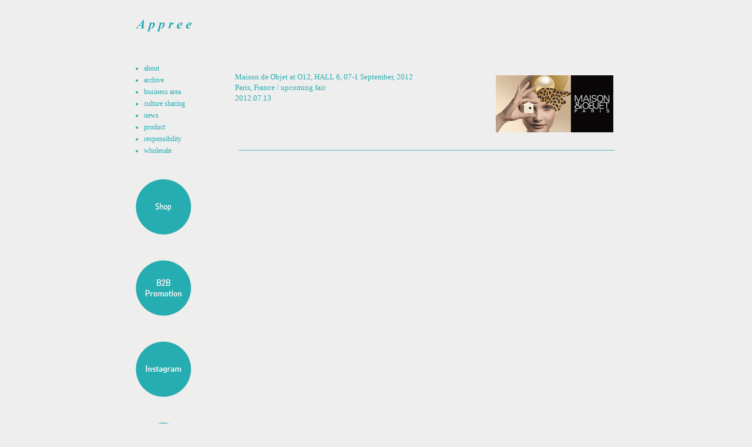

--- FILE ---
content_type: text/html; charset=UTF-8
request_url: http://www.appree.net/2008/01/maison-de-objet-at-o12-hall-6-07-1.html
body_size: 8468
content:
<!DOCTYPE html>
<html class='v2' dir='ltr' xmlns='http://www.w3.org/1999/xhtml' xmlns:b='http://www.google.com/2005/gml/b' xmlns:data='http://www.google.com/2005/gml/data' xmlns:expr='http://www.google.com/2005/gml/expr'>
<head>
<link href='https://www.blogger.com/static/v1/widgets/4128112664-css_bundle_v2.css' rel='stylesheet' type='text/css'/>
<meta content='50fdb6c4e78e3451f0e245b7009ca6a5506193bf' name='naver-site-verification'/>
<script type='application/ld+json'>
{
 "@context": "http://schema.org",
 "@type": "Person",
 "name": "어프리",
 "url": "http://www.appree.net",
 "sameAs": [
   "https://www.facebook.com/weareappree",
   "https://www.instagram.com/appree",
   "http://www.withappree.net",
   "http://storefarm.naver.com/appree"
 ]
}
</script>
<meta content='어프리의 공식 홈페이지.생활감성 문구브랜드 어프리. ' name='description'/>
<meta content='50fdb6c4e78e3451f0e245b7009ca6a5506193bf' name='naver-site-verification'/>
<meta content='IE=EmulateIE7' http-equiv='X-UA-Compatible'/>
<meta content='width=1100' name='viewport'/>
<meta content='text/html; charset=UTF-8' http-equiv='Content-Type'/>
<meta content='blogger' name='generator'/>
<link href='http://www.appree.net/favicon.ico' rel='icon' type='image/x-icon'/>
<link href='http://www.appree.net/2008/01/maison-de-objet-at-o12-hall-6-07-1.html' rel='canonical'/>
<link rel="alternate" type="application/atom+xml" title="어프리 - Atom" href="http://www.appree.net/feeds/posts/default" />
<link rel="alternate" type="application/rss+xml" title="어프리 - RSS" href="http://www.appree.net/feeds/posts/default?alt=rss" />
<link rel="service.post" type="application/atom+xml" title="어프리 - Atom" href="https://www.blogger.com/feeds/7708223414498688773/posts/default" />

<link rel="alternate" type="application/atom+xml" title="어프리 - Atom" href="http://www.appree.net/feeds/6297553708083879794/comments/default" />
<!--Can't find substitution for tag [blog.ieCssRetrofitLinks]-->
<link href='https://blogger.googleusercontent.com/img/b/R29vZ2xl/AVvXsEjPek0Q8EHR4vqf0M1fbN7kIy-JtgvSaKAD4Sa-UhcmHp3r4saRt0nHNIQTtyFOG4yawN4cuMTOj9w1TLUqelWpqR8FSXF5atCmwtMpHYo_q5UIwstzhWILo02Qo3RfdhQvxkCSN-c3ypju/s1600/main.jpg' rel='image_src'/>
<meta content='http://www.appree.net/2008/01/maison-de-objet-at-o12-hall-6-07-1.html' property='og:url'/>
<meta content='어프리' property='og:title'/>
<meta content='어프리의 공식 홈페이지.생활감성 문구브랜드 어프리.' property='og:description'/>
<meta content='https://blogger.googleusercontent.com/img/b/R29vZ2xl/AVvXsEjPek0Q8EHR4vqf0M1fbN7kIy-JtgvSaKAD4Sa-UhcmHp3r4saRt0nHNIQTtyFOG4yawN4cuMTOj9w1TLUqelWpqR8FSXF5atCmwtMpHYo_q5UIwstzhWILo02Qo3RfdhQvxkCSN-c3ypju/w1200-h630-p-k-no-nu/main.jpg' property='og:image'/>
<title>어프리</title>
<!--파비콘 start-->
<link href='https://blogger.googleusercontent.com/img/b/R29vZ2xl/AVvXsEjezk2mwpcsUMBIB0y6vsxG4ypqC07CWjXO91bfbUj4TroUVa4soA-TBN770tPGg824WxHadcTZTZ2u1aJ0J_I-EIqZ022qczcOF6r514RwVomRnYYD4zbZQmhBgvz8W6lfQkvS_0tXQ5l4/w1920-h1080-rw-no/' rel='shortcut icon' type='image/ico'/>
<!--파비콘 end-->
<style id='page-skin-1' type='text/css'><!--
/*
-----------------------------------------------
Blogger Template Style
Name:     Simple
Designer: Josh Peterson
URL:      www.noaesthetic.com
----------------------------------------------- */
/* Variable definitions
====================
<Variable name="keycolor" description="Main Color" type="color" default="#66bbdd"/>
<Group description="Page Text" selector=".content-inner">
<Variable name="body.font" description="Font" type="font"
default="normal normal 12px Arial, Tahoma, Helvetica, FreeSans, sans-serif"/>
<Variable name="body.text.color" description="Text Color" type="color" default="#222222"/>
</Group>
<Group description="Backgrounds" selector=".body-fauxcolumns-outer">
<Variable name="body.background.color" description="Outer Background" type="color" default="#66bbdd"/>
<Variable name="content.background.color" description="Main Background" type="color" default="#ffffff"/>
<Variable name="header.background.color" description="Header Background" type="color" default="transparent"/>
</Group>
<Group description="Links" selector=".main-outer">
<Variable name="link.color" description="Link Color" type="color" default="#2288bb"/>
<Variable name="link.visited.color" description="Visited Color" type="color" default="#888888"/>
<Variable name="link.hover.color" description="Hover Color" type="color" default="#33aaff"/>
</Group>
<Group description="Blog Title" selector=".header">
<Variable name="header.font" description="Font" type="font"
default="normal normal 60px Arial, Tahoma, Helvetica, FreeSans, sans-serif"/>
<Variable name="header.text.color" description="Title Color" type="color" default="#3399bb" />
<Variable name="description.text.color" description="Description Color" type="color"
default="#777777" />
</Group>
<Group description="Tabs Text" selector=".tabs-outer .PageList">
<Variable name="tabs.font" description="Font" type="font"
default="normal normal 14px Arial, Tahoma, Helvetica, FreeSans, sans-serif"/>
<Variable name="tabs.text.color" description="Text Color" type="color" default="#999999"/>
<Variable name="tabs.selected.text.color" description="Selected Color" type="color" default="#000000"/>
</Group>
<Group description="Tabs Background" selector=".tabs-outer .PageList">
<Variable name="tabs.background.color" description="Background Color" type="color" default="#f5f5f5"/>
<Variable name="tabs.selected.background.color" description="Selected Color" type="color" default="#eeeeee"/>
</Group>
<Group description="Post Title" selector=".post">
<Variable name="post.title.font" description="Font" type="font"
default="normal normal 22px Arial, Tahoma, Helvetica, FreeSans, sans-serif"/>
</Group>
<Group description="Post Footer" selector=".post-footer">
<Variable name="post.footer.text.color" description="Text Color" type="color" default="#666666"/>
<Variable name="post.footer.background.color" description="Background Color" type="color"
default="#f9f9f9"/>
<Variable name="post.footer.border.color" description="Shadow Color" type="color" default="#eeeeee"/>
</Group>
<Group description="Gadgets" selector=".sidebar .widget">
<Variable name="widget.title.font" description="Title Font" type="font"
default="normal bold 11px Arial, Tahoma, Helvetica, FreeSans, sans-serif"/>
<Variable name="widget.title.text.color" description="Title Color" type="color" default="#000000"/>
<Variable name="widget.alternate.text.color" description="Alternate Color" type="color" default="#999999"/>
</Group>
<Group description="Images" selector=".main-inner">
<Variable name="image.background.color" description="Background Color" type="color" default="#ffffff"/>
<Variable name="image.border.color" description="Border Color" type="color" default="#eeeeee"/>
<Variable name="image.text.color" description="Caption Text Color" type="color" default="#27adb1"/>
</Group>
<Group description="Accents" selector=".content-inner">
<Variable name="body.rule.color" description="Separator Line Color" type="color" default="#eeeeee"/>
</Group>
<Variable name="body.background" description="Body Background" type="background"
color="#eeeeee" default="$(color) none repeat scroll top left"/>
<Variable name="body.background.override" description="Body Background Override" type="string" default=""/>
<Variable name="body.background.gradient.cap" description="Body Gradient Cap" type="url"
default="url(http://www.blogblog.com/1kt/simple/gradients_light.png)"/>
<Variable name="body.background.gradient.tile" description="Body Gradient Tile" type="url"
default="url(http://www.blogblog.com/1kt/simple/body_gradient_tile_light.png)"/>
<Variable name="content.background.color.selector" description="Content Background Color Selector" type="string" default=".content-inner"/>
<Variable name="content.padding" description="Content Padding" type="length" default="10px"/>
<Variable name="content.shadow.spread" description="Content Shadow Spread" type="length" default="40px"/>
<Variable name="content.shadow.spread.webkit" description="Content Shadow Spread (WebKit)" type="length" default="5px"/>
<Variable name="content.shadow.spread.ie" description="Content Shadow Spread (IE)" type="length" default="10px"/>
<Variable name="main.border.width" description="Main Border Width" type="length" default="0"/>
<Variable name="header.background.gradient" description="Header Gradient" type="url" default="none"/>
<Variable name="header.shadow.offset.left" description="Header Shadow Offset Left" type="length" default="-1px"/>
<Variable name="header.shadow.offset.top" description="Header Shadow Offset Top" type="length" default="-1px"/>
<Variable name="header.shadow.spread" description="Header Shadow Spread" type="length" default="1px"/>
<Variable name="header.border.size" description="Header Border Size" type="length" default="1px"/>
<Variable name="description.text.size" description="Description Text Size" type="string" default="140%"/>
<Variable name="tabs.margin.top" description="Tabs Margin Top" type="length" default="0" />
<Variable name="tabs.margin.side" description="Tabs Side Margin" type="length" default="30px" />
<Variable name="tabs.background.gradient" description="Tabs Background Gradient" type="url"
default="url(http://www.blogblog.com/1kt/simple/gradients_light.png)"/>
<Variable name="tabs.border.width" description="Tabs Border Width" type="length" default="1px"/>
<Variable name="tabs.bevel.border.width" description="Tabs Bevel Border Width" type="length" default="1px"/>
<Variable name="image.border.small.size" description="Image Border Small Size" type="length" default="2px"/>
<Variable name="image.border.large.size" description="Image Border Large Size" type="length" default="5px"/>
<Variable name="page.width.selector" description="Page Width Selector" type="string" default=".region-inner"/>
<Variable name="page.width" description="Page Width" type="string" default="auto"/>
<Variable name="startSide" description="Side where text starts in blog language" type="automatic" default="left"/>
<Variable name="endSide" description="Side where text ends in blog language" type="automatic" default="right"/>
*/
/* Hide Navbar by me! */
#navbar-iframe {display:none !important;}
body, .body-fauxcolumn-outer {
font: normal normal 12px Georgia, Utopia, 'Palatino Linotype', Palatino, serif;
color: #27adb1;
background: #eeeeee none no-repeat scroll center center;
padding: 0 0 0 0;
background-attachment: scroll;
}
body.mobile {
padding: 0 0 0;
}
html body .content-outer {
min-width: 0;
max-width: 100%;
width: 100%;
}
a:link {
text-decoration:none;
color: #27adb1;
}
a:visited {
text-decoration:none;
color: #27adb1;
}
a:hover {
text-decoration:underline;
color: #674ea7;
}
.body-fauxcolumn-outer .fauxcolumn-inner {
background: transparent none repeat scroll top left;
_background-image: none;
}
.body-fauxcolumn-outer .cap-top {
position: absolute;
z-index: 1;
height: 400px;
width: 100%;
background: #eeeeee none no-repeat scroll center center;
background-attachment: scroll;
}
.body-fauxcolumn-outer .cap-top .cap-left {
width: 100%;
background: transparent none repeat-x scroll top left;
_background-image: none;
}
.content-outer {
-moz-box-shadow: 0 0 0 rgba(0, 0, 0, .15);
-webkit-box-shadow: 0 0 0 rgba(0, 0, 0, .15);
-goog-ms-box-shadow: 0 0 0 #333333;
box-shadow: 0 0 0 rgba(0, 0, 0, .15);
margin-bottom: 1px;
}
.content-inner {
padding: 0;
}
.main-outer, .footer-outer {
background-color: #eeeeee;
}
/* Header
----------------------------------------------- */
.header-outer {
background: #eeeeee none repeat-x scroll 0 -400px;
_background-image: none;
}
.Header h1 {
font: normal normal 0px Georgia, Utopia, 'Palatino Linotype', Palatino, serif;
color: #eeeeee;
text-shadow: 0 0 0 rgba(0, 0, 0, .2);
}
.Header h1 a {
color: #eeeeee;
}
.Header .description {
font-size: 200%;
color: #eeeeee;
}
/* Tabs
----------------------------------------------- */
.tabs-inner .section:first-child {
border-top: 0 solid #eeeeee;
}
.tabs-inner .section:first-child ul {
margin-top: -0;
border-top: 0 solid #eeeeee;
}
.tabs-inner .widget ul {
background: #eeeeee none repeat-x scroll 0 -800px;
_background-image: none;
border-bottom: 0 solid #eeeeee;
margin-top: 0;
margin-left: -0;
margin-right: -0;
}
.tabs-inner .widget li a {
display: inline-block;
padding: .6em 1em;
font: normal normal 14px Georgia, Utopia, 'Palatino Linotype', Palatino, serif;
color: #27adb1;
border-left: 0 solid #eeeeee;
border-right: 0 solid #eeeeee;
}
.tabs-inner .widget li:first-child a {
border-left: none;
}
.tabs-inner .widget li.selected a, .tabs-inner .widget li a:hover {
color: #674ea7;
background-color: #674ea7;
text-decoration: none;
}
/* Columns
----------------------------------------------- */
.main-outer {
border-top: 1px solid #eeeeee;
}
.fauxcolumn-left-outer .fauxcolumn-inner {
border-right: 1px solid #eeeeee;
}
.fauxcolumn-right-outer .fauxcolumn-inner {
border-left: 1px solid #eeeeee;
}
/* Headings
----------------------------------------------- */
h2 {
margin: 0 0 1em 0;
font: normal normal 0px Georgia, Utopia, 'Palatino Linotype', Palatino, serif;
color: #eeeeee;
text-transform: uppercase;
}
/* Widgets
----------------------------------------------- */
.widget .zippy {
color: #eeeeee;
text-shadow: 2px 2px 1px rgba(0, 0, 0, .1);
}
/* Posts
----------------------------------------------- */
.post {
margin: 0 0 25px 0;
}
h3.post-title, .comments h4 {
font: italic bold 14px Georgia, Utopia, 'Palatino Linotype', Palatino, serif;
margin: .75em 0 0;
}
.post-body {
font-size: 110%;
line-height: 1.4;
position: relative;
}
.post-body img, .post-body .tr-caption-container, .Profile img, .Image img,
.BlogList .item-thumbnail img {
padding: 2px;
background: #eeeeee;
border: 1px solid #eeeeee;
}
.post-body img, .post-body .tr-caption-container {
padding: 5px;
}
.post-body .tr-caption-container {
color: #27adb1;
}
.post-body .tr-caption-container img {
padding: 0;
background: transparent;
border: none;
-moz-box-shadow: 0 0 0 rgba(0, 0, 0, .1);
-webkit-box-shadow: 0 0 0 rgba(0, 0, 0, .1);
box-shadow: 0 0 0 rgba(0, 0, 0, .1);
}
.post-header {
margin: 0 0 1.5em;
line-height: 1.6;
font-size: 90%;
}
.post-footer {
margin: 20px -2px 0;
padding: 5px 10px;
color: #eeeeee;
background-color: #eeeeee;
border-bottom: 1px solid #eeeeee;
line-height: 1.6;
font-size: 90%;
}
#comments .comment-author {
padding-top: 1.5em;
border-top: 1px solid #eeeeee;
background-position: 0 1.5em;
}
#comments .comment-author:first-child {
padding-top: 0;
border-top: none;
}
.avatar-image-container {
margin: .2em 0 0;
}
#comments .avatar-image-container img {
border: 1px solid #eeeeee;
}
/* Accents
---------------------------------------------- */
.section-columns td.columns-cell {
border-left: 1px solid #eeeeee;
}

--></style>
<style id='template-skin-1' type='text/css'><!--
body {
min-width: 880px;
}
.content-outer, .content-fauxcolumn-outer, .region-inner {
min-width: 880px;
max-width: 880px;
_width: 880px;
}
.main-inner .columns {
padding-left: 170px;
padding-right: 0px;
}
.main-inner .fauxcolumn-center-outer {
left: 170px;
right: 0px;
/* IE6 does not respect left and right together */
_width: expression(this.parentNode.offsetWidth -
parseInt("170px") -
parseInt("0px") + 'px');
}
.main-inner .fauxcolumn-left-outer {
width: 170px;
}
.main-inner .fauxcolumn-right-outer {
width: 0px;
}
.main-inner .column-left-outer {
width: 170px;
right: 100%;
margin-left: -170px;
}
.main-inner .column-right-outer {
width: 0px;
margin-right: -0px;
}
#layout {
min-width: 0;
}
#layout .content-outer {
min-width: 0;
width: 800px;
}
#layout .region-inner {
min-width: 0;
width: auto;
}
--></style>
<link href='https://www.blogger.com/dyn-css/authorization.css?targetBlogID=7708223414498688773&amp;zx=d9693b33-0f3b-416e-90ca-e60dc2bcc0eb' media='none' onload='if(media!=&#39;all&#39;)media=&#39;all&#39;' rel='stylesheet'/><noscript><link href='https://www.blogger.com/dyn-css/authorization.css?targetBlogID=7708223414498688773&amp;zx=d9693b33-0f3b-416e-90ca-e60dc2bcc0eb' rel='stylesheet'/></noscript>
<meta name='google-adsense-platform-account' content='ca-host-pub-1556223355139109'/>
<meta name='google-adsense-platform-domain' content='blogspot.com'/>

</head>
<body class='loading'>
<div class='navbar section' id='navbar'><div class='widget Navbar' data-version='1' id='Navbar1'><script type="text/javascript">
    function setAttributeOnload(object, attribute, val) {
      if(window.addEventListener) {
        window.addEventListener('load',
          function(){ object[attribute] = val; }, false);
      } else {
        window.attachEvent('onload', function(){ object[attribute] = val; });
      }
    }
  </script>
<div id="navbar-iframe-container"></div>
<script type="text/javascript" src="https://apis.google.com/js/platform.js"></script>
<script type="text/javascript">
      gapi.load("gapi.iframes:gapi.iframes.style.bubble", function() {
        if (gapi.iframes && gapi.iframes.getContext) {
          gapi.iframes.getContext().openChild({
              url: 'https://www.blogger.com/navbar/7708223414498688773?po\x3d6297553708083879794\x26origin\x3dhttp://www.appree.net',
              where: document.getElementById("navbar-iframe-container"),
              id: "navbar-iframe"
          });
        }
      });
    </script><script type="text/javascript">
(function() {
var script = document.createElement('script');
script.type = 'text/javascript';
script.src = '//pagead2.googlesyndication.com/pagead/js/google_top_exp.js';
var head = document.getElementsByTagName('head')[0];
if (head) {
head.appendChild(script);
}})();
</script>
</div></div>
<div class='body-fauxcolumns'>
<div class='fauxcolumn-outer body-fauxcolumn-outer'>
<div class='cap-top'>
<div class='cap-left'></div>
<div class='cap-right'></div>
</div>
<div class='fauxborder-left'>
<div class='fauxborder-right'></div>
<div class='fauxcolumn-inner'>
</div>
</div>
<div class='cap-bottom'>
<div class='cap-left'></div>
<div class='cap-right'></div>
</div>
</div>
</div>
<div class='content'>
<div class='content-fauxcolumns'>
<div class='fauxcolumn-outer content-fauxcolumn-outer'>
<div class='cap-top'>
<div class='cap-left'></div>
<div class='cap-right'></div>
</div>
<div class='fauxborder-left'>
<div class='fauxborder-right'></div>
<div class='fauxcolumn-inner'>
</div>
</div>
<div class='cap-bottom'>
<div class='cap-left'></div>
<div class='cap-right'></div>
</div>
</div>
</div>
<div class='content-outer'>
<div class='content-cap-top cap-top'>
<div class='cap-left'></div>
<div class='cap-right'></div>
</div>
<div class='fauxborder-left content-fauxborder-left'>
<div class='fauxborder-right content-fauxborder-right'></div>
<div class='content-inner'>
<header>
<div class='header-outer'>
<div class='header-cap-top cap-top'>
<div class='cap-left'></div>
<div class='cap-right'></div>
</div>
<div class='fauxborder-left header-fauxborder-left'>
<div class='fauxborder-right header-fauxborder-right'></div>
<div class='region-inner header-inner'>
<div class='header no-items section' id='header'></div>
</div>
</div>
<div class='header-cap-bottom cap-bottom'>
<div class='cap-left'></div>
<div class='cap-right'></div>
</div>
</div>
</header>
<div class='tabs-outer'>
<div class='tabs-cap-top cap-top'>
<div class='cap-left'></div>
<div class='cap-right'></div>
</div>
<div class='fauxborder-left tabs-fauxborder-left'>
<div class='fauxborder-right tabs-fauxborder-right'></div>
<div class='region-inner tabs-inner'>
<div class='tabs section' id='crosscol'><div class='widget Image' data-version='1' id='Image1'>
<div class='widget-content'>
<a href='http://appree.net'>
<img alt='' height='35' id='Image1_img' src='https://blogger.googleusercontent.com/img/b/R29vZ2xl/AVvXsEgZiyL8vpU2BCmOntKwILepZ2L5dg9Y4bPe9QrVio_Zx0tcVYBDwnOC4w_a7TypizssPb9_7fX1tVuMTG5bERnc8ZuqNYvQmeHvwOmtFhjSu92qNYpgKQxJJPpNdiVR71EzAl13X_euNrYN/s760/Appree+logo_w.png' width='760'/>
</a>
<br/>
</div>
<div class='clear'></div>
</div></div>
<div class='tabs no-items section' id='crosscol-overflow'></div>
</div>
</div>
<div class='tabs-cap-bottom cap-bottom'>
<div class='cap-left'></div>
<div class='cap-right'></div>
</div>
</div>
<div class='main-outer'>
<div class='main-cap-top cap-top'>
<div class='cap-left'></div>
<div class='cap-right'></div>
</div>
<div class='fauxborder-left main-fauxborder-left'>
<div class='fauxborder-right main-fauxborder-right'></div>
<div class='region-inner main-inner'>
<div class='columns fauxcolumns'>
<div class='fauxcolumn-outer fauxcolumn-center-outer'>
<div class='cap-top'>
<div class='cap-left'></div>
<div class='cap-right'></div>
</div>
<div class='fauxborder-left'>
<div class='fauxborder-right'></div>
<div class='fauxcolumn-inner'>
</div>
</div>
<div class='cap-bottom'>
<div class='cap-left'></div>
<div class='cap-right'></div>
</div>
</div>
<div class='fauxcolumn-outer fauxcolumn-left-outer'>
<div class='cap-top'>
<div class='cap-left'></div>
<div class='cap-right'></div>
</div>
<div class='fauxborder-left'>
<div class='fauxborder-right'></div>
<div class='fauxcolumn-inner'>
</div>
</div>
<div class='cap-bottom'>
<div class='cap-left'></div>
<div class='cap-right'></div>
</div>
</div>
<div class='fauxcolumn-outer fauxcolumn-right-outer'>
<div class='cap-top'>
<div class='cap-left'></div>
<div class='cap-right'></div>
</div>
<div class='fauxborder-left'>
<div class='fauxborder-right'></div>
<div class='fauxcolumn-inner'>
</div>
</div>
<div class='cap-bottom'>
<div class='cap-left'></div>
<div class='cap-right'></div>
</div>
</div>
<!-- corrects IE6 width calculation -->
<div class='columns-inner'>
<div class='column-center-outer'>
<div class='column-center-inner'>
<div class='main section' id='main'><div class='widget Blog' data-version='1' id='Blog1'>
<div class='blog-posts hfeed'>
<!--Can't find substitution for tag [defaultAdStart]-->

        <div class="date-outer">
      

        <div class="date-posts">
      
<div class='post-outer'>
<div class='post hentry'>
<a name='6297553708083879794'></a>
<div class='post-header'>
<div class='post-header-line-1'></div>
</div>
<div class='post-body entry-content'>
<a href="http://appree1.blogspot.kr/2012/07/we-are-going-to-participate-at-maison.html" style="clear: right; float: right; margin-bottom: 1em; margin-left: 1em;"><img border="0" src="https://blogger.googleusercontent.com/img/b/R29vZ2xl/AVvXsEjPek0Q8EHR4vqf0M1fbN7kIy-JtgvSaKAD4Sa-UhcmHp3r4saRt0nHNIQTtyFOG4yawN4cuMTOj9w1TLUqelWpqR8FSXF5atCmwtMpHYo_q5UIwstzhWILo02Qo3RfdhQvxkCSN-c3ypju/s1600/main.jpg" /></a><a href="http://appree1.blogspot.kr/2012/07/we-are-going-to-participate-at-maison.html">Maison de Objet at O12, HALL 6, 07-1 September, 2012</a><br />
<span style="font-family: &quot;times&quot; , &quot;times new roman&quot; , serif;">Paris, France / upcoming fair</span><br />
<span style="font-family: &quot;times&quot; , &quot;times new roman&quot; , serif;">2012.07.13</span><img border="0" ida="true" src="https://blogger.googleusercontent.com/img/b/R29vZ2xl/AVvXsEhR0C80iOl_Vm0m-4Nbx4N8d2F1ZJ6EUqng93tPvjPLGk8tWdlk_D6gIdO2TDtIyDfc27ZBWUV_Ap1DOXQ9vic1-WEgV9J_3tg5tEDhjqsvj1U31pTlg4AThAuCgDTplKt7CFExFVUDMy2k/s1600/line_w.jpg" style="background-color: #eeeeee; border: 1px solid rgb(238, 238, 238); color: #27adb1; font-family: Georgia, Utopia, &#39;Palatino Linotype&#39;, Palatino, serif; font-size: 13px; line-height: 18px; padding: 5px;" />
<div style='clear: both;'></div>
</div>
<div class='post-footer'>
<div class='post-footer-line post-footer-line-1'><span class='post-icons'>
<span class='item-control blog-admin pid-2080610111'>
<a href='https://www.blogger.com/post-edit.g?blogID=7708223414498688773&postID=6297553708083879794&from=pencil' title='Edit Post'>
<img alt='' class='icon-action' height='18' src='https://resources.blogblog.com/img/icon18_edit_allbkg.gif' width='18'/>
</a>
</span>
</span>
</div>
<div class='post-footer-line post-footer-line-2'></div>
<div class='post-footer-line post-footer-line-3'></div>
</div>
</div>
<div class='comments' id='comments'>
<a name='comments'></a>
</div>
</div>

      </div></div>
    
<!--Can't find substitution for tag [adEnd]-->
</div>
<div class='post-feeds'>
</div>
</div></div>
</div>
</div>
<div class='column-left-outer'>
<div class='column-left-inner'>
<aside>
<div class='sidebar section' id='sidebar-left-1'><div class='widget Label' data-version='1' id='Label1'>
<h2>카테고리</h2>
<div class='widget-content list-label-widget-content'>
<ul>
<li>
<a dir='ltr' href='http://www.appree.net/search/label/about'>about</a>
</li>
<li>
<a dir='ltr' href='http://www.appree.net/search/label/archive'>archive</a>
</li>
<li>
<a dir='ltr' href='http://www.appree.net/search/label/business%20area'>business area</a>
</li>
<li>
<a dir='ltr' href='http://www.appree.net/search/label/culture%20sharing'>culture sharing</a>
</li>
<li>
<a dir='ltr' href='http://www.appree.net/search/label/news'>news</a>
</li>
<li>
<a dir='ltr' href='http://www.appree.net/search/label/product'>product</a>
</li>
<li>
<a dir='ltr' href='http://www.appree.net/search/label/responsibility'>responsibility</a>
</li>
<li>
<a dir='ltr' href='http://www.appree.net/search/label/wholesale'>wholesale</a>
</li>
</ul>
<div class='clear'></div>
</div>
</div><div class='widget HTML' data-version='1' id='HTML5'>
<h2 class='title'>온라인샵</h2>
<div class='widget-content'>
<a target="_blank"href="https://smartstore.naver.com/appree"><img style="CURSOR: pointer" border="0" src="http://ai.esmplus.com/appree/%ED%99%88%ED%8E%98%EC%9D%B4%EC%A7%80/shop-1.png
" /></a>
</div>
<div class='clear'></div>
</div><div class='widget HTML' data-version='1' id='HTML2'>
<h2 class='title'>B2B Promotion</h2>
<div class='widget-content'>
<a target="_blank"href="https://attree.co.kr/product/productList07.html?cate_no=206"><img style="CURSOR: pointer" border="0" src="http://ai.esmplus.com/appree/%ED%99%88%ED%8E%98%EC%9D%B4%EC%A7%80/b2b%20promtion.png" /></a>
</div>
<div class='clear'></div>
</div><div class='widget HTML' data-version='1' id='HTML3'>
<h2 class='title'>인스타그램</h2>
<div class='widget-content'>
<a target="_blank"href="https://instagram.com/appree_official/"><img style="CURSOR: pointer" border="0" src="http://ai.esmplus.com/appree/%ED%99%88%ED%8E%98%EC%9D%B4%EC%A7%80/instagram.png" /></a>
</div>
<div class='clear'></div>
</div><div class='widget HTML' data-version='1' id='HTML1'>
<h2 class='title'>카달로그모음</h2>
<div class='widget-content'>
<a href="http://www.appree.net/2010/05/blog-post.html">
  <img style="CURSOR: pointer" border="0" src="http://ai.esmplus.com/appree/%ED%99%88%ED%8E%98%EC%9D%B4%EC%A7%80/Catalog%20Collection.png" />
</a>
</div>
<div class='clear'></div>
</div></div>
</aside>
</div>
</div>
<div class='column-right-outer'>
<div class='column-right-inner'>
<aside>
</aside>
</div>
</div>
</div>
<div style='clear: both'></div>
<!-- columns -->
</div>
<!-- main -->
</div>
</div>
<div class='main-cap-bottom cap-bottom'>
<div class='cap-left'></div>
<div class='cap-right'></div>
</div>
</div>
<footer>
<div class='footer-outer'>
<div class='footer-cap-top cap-top'>
<div class='cap-left'></div>
<div class='cap-right'></div>
</div>
<div class='fauxborder-left footer-fauxborder-left'>
<div class='fauxborder-right footer-fauxborder-right'></div>
<div class='region-inner footer-inner'>
<div class='foot no-items section' id='footer-1'></div>
<!-- outside of the include in order to lock Attribution widget -->
<div class='foot no-items section' id='footer-3'></div>
</div>
</div>
<div class='footer-cap-bottom cap-bottom'>
<div class='cap-left'></div>
<div class='cap-right'></div>
</div>
</div>
</footer>
<!-- content -->
</div>
</div>
<div class='content-cap-bottom cap-bottom'>
<div class='cap-left'></div>
<div class='cap-right'></div>
</div>
</div>
</div>
<script type='text/javascript'>
    window.setTimeout(function() {
        document.body.className = document.body.className.replace('loading', '');
      }, 10);
  </script>

<script type="text/javascript" src="https://www.blogger.com/static/v1/widgets/1581542668-widgets.js"></script>
<script type='text/javascript'>
window['__wavt'] = 'AOuZoY4fdXPDSeGEKEvumtSXmnYAT3JiEA:1765361052358';_WidgetManager._Init('//www.blogger.com/rearrange?blogID\x3d7708223414498688773','//www.appree.net/2008/01/maison-de-objet-at-o12-hall-6-07-1.html','7708223414498688773');
_WidgetManager._SetDataContext([{'name': 'blog', 'data': {'blogId': '7708223414498688773', 'title': '\uc5b4\ud504\ub9ac', 'url': 'http://www.appree.net/2008/01/maison-de-objet-at-o12-hall-6-07-1.html', 'canonicalUrl': 'http://www.appree.net/2008/01/maison-de-objet-at-o12-hall-6-07-1.html', 'homepageUrl': 'http://www.appree.net/', 'searchUrl': 'http://www.appree.net/search', 'canonicalHomepageUrl': 'http://www.appree.net/', 'blogspotFaviconUrl': 'http://www.appree.net/favicon.ico', 'bloggerUrl': 'https://www.blogger.com', 'hasCustomDomain': true, 'httpsEnabled': false, 'enabledCommentProfileImages': false, 'gPlusViewType': 'FILTERED_POSTMOD', 'adultContent': false, 'analyticsAccountNumber': '', 'encoding': 'UTF-8', 'locale': 'en', 'localeUnderscoreDelimited': 'en', 'languageDirection': 'ltr', 'isPrivate': false, 'isMobile': false, 'isMobileRequest': false, 'mobileClass': '', 'isPrivateBlog': false, 'isDynamicViewsAvailable': true, 'feedLinks': '\x3clink rel\x3d\x22alternate\x22 type\x3d\x22application/atom+xml\x22 title\x3d\x22\uc5b4\ud504\ub9ac - Atom\x22 href\x3d\x22http://www.appree.net/feeds/posts/default\x22 /\x3e\n\x3clink rel\x3d\x22alternate\x22 type\x3d\x22application/rss+xml\x22 title\x3d\x22\uc5b4\ud504\ub9ac - RSS\x22 href\x3d\x22http://www.appree.net/feeds/posts/default?alt\x3drss\x22 /\x3e\n\x3clink rel\x3d\x22service.post\x22 type\x3d\x22application/atom+xml\x22 title\x3d\x22\uc5b4\ud504\ub9ac - Atom\x22 href\x3d\x22https://www.blogger.com/feeds/7708223414498688773/posts/default\x22 /\x3e\n\n\x3clink rel\x3d\x22alternate\x22 type\x3d\x22application/atom+xml\x22 title\x3d\x22\uc5b4\ud504\ub9ac - Atom\x22 href\x3d\x22http://www.appree.net/feeds/6297553708083879794/comments/default\x22 /\x3e\n', 'meTag': '', 'adsenseHostId': 'ca-host-pub-1556223355139109', 'adsenseHasAds': false, 'adsenseAutoAds': false, 'boqCommentIframeForm': true, 'loginRedirectParam': '', 'view': '', 'dynamicViewsCommentsSrc': '//www.blogblog.com/dynamicviews/4224c15c4e7c9321/js/comments.js', 'dynamicViewsScriptSrc': '//www.blogblog.com/dynamicviews/a086d31c20bf4e54', 'plusOneApiSrc': 'https://apis.google.com/js/platform.js', 'disableGComments': true, 'interstitialAccepted': false, 'sharing': {'platforms': [{'name': 'Get link', 'key': 'link', 'shareMessage': 'Get link', 'target': ''}, {'name': 'Facebook', 'key': 'facebook', 'shareMessage': 'Share to Facebook', 'target': 'facebook'}, {'name': 'BlogThis!', 'key': 'blogThis', 'shareMessage': 'BlogThis!', 'target': 'blog'}, {'name': 'X', 'key': 'twitter', 'shareMessage': 'Share to X', 'target': 'twitter'}, {'name': 'Pinterest', 'key': 'pinterest', 'shareMessage': 'Share to Pinterest', 'target': 'pinterest'}, {'name': 'Email', 'key': 'email', 'shareMessage': 'Email', 'target': 'email'}], 'disableGooglePlus': true, 'googlePlusShareButtonWidth': 0, 'googlePlusBootstrap': '\x3cscript type\x3d\x22text/javascript\x22\x3ewindow.___gcfg \x3d {\x27lang\x27: \x27en\x27};\x3c/script\x3e'}, 'hasCustomJumpLinkMessage': false, 'jumpLinkMessage': 'Read more', 'pageType': 'item', 'postId': '6297553708083879794', 'postImageThumbnailUrl': 'https://blogger.googleusercontent.com/img/b/R29vZ2xl/AVvXsEjPek0Q8EHR4vqf0M1fbN7kIy-JtgvSaKAD4Sa-UhcmHp3r4saRt0nHNIQTtyFOG4yawN4cuMTOj9w1TLUqelWpqR8FSXF5atCmwtMpHYo_q5UIwstzhWILo02Qo3RfdhQvxkCSN-c3ypju/s72-c/main.jpg', 'postImageUrl': 'https://blogger.googleusercontent.com/img/b/R29vZ2xl/AVvXsEjPek0Q8EHR4vqf0M1fbN7kIy-JtgvSaKAD4Sa-UhcmHp3r4saRt0nHNIQTtyFOG4yawN4cuMTOj9w1TLUqelWpqR8FSXF5atCmwtMpHYo_q5UIwstzhWILo02Qo3RfdhQvxkCSN-c3ypju/s1600/main.jpg', 'pageName': '', 'pageTitle': '\uc5b4\ud504\ub9ac', 'metaDescription': ''}}, {'name': 'features', 'data': {}}, {'name': 'messages', 'data': {'edit': 'Edit', 'linkCopiedToClipboard': 'Link copied to clipboard!', 'ok': 'Ok', 'postLink': 'Post Link'}}, {'name': 'template', 'data': {'name': 'custom', 'localizedName': 'Custom', 'isResponsive': false, 'isAlternateRendering': false, 'isCustom': true}}, {'name': 'view', 'data': {'classic': {'name': 'classic', 'url': '?view\x3dclassic'}, 'flipcard': {'name': 'flipcard', 'url': '?view\x3dflipcard'}, 'magazine': {'name': 'magazine', 'url': '?view\x3dmagazine'}, 'mosaic': {'name': 'mosaic', 'url': '?view\x3dmosaic'}, 'sidebar': {'name': 'sidebar', 'url': '?view\x3dsidebar'}, 'snapshot': {'name': 'snapshot', 'url': '?view\x3dsnapshot'}, 'timeslide': {'name': 'timeslide', 'url': '?view\x3dtimeslide'}, 'isMobile': false, 'title': '\uc5b4\ud504\ub9ac', 'description': '\uc5b4\ud504\ub9ac\uc758 \uacf5\uc2dd \ud648\ud398\uc774\uc9c0.\uc0dd\ud65c\uac10\uc131 \ubb38\uad6c\ube0c\ub79c\ub4dc \uc5b4\ud504\ub9ac.', 'featuredImage': 'https://blogger.googleusercontent.com/img/b/R29vZ2xl/AVvXsEjPek0Q8EHR4vqf0M1fbN7kIy-JtgvSaKAD4Sa-UhcmHp3r4saRt0nHNIQTtyFOG4yawN4cuMTOj9w1TLUqelWpqR8FSXF5atCmwtMpHYo_q5UIwstzhWILo02Qo3RfdhQvxkCSN-c3ypju/s1600/main.jpg', 'url': 'http://www.appree.net/2008/01/maison-de-objet-at-o12-hall-6-07-1.html', 'type': 'item', 'isSingleItem': true, 'isMultipleItems': false, 'isError': false, 'isPage': false, 'isPost': true, 'isHomepage': false, 'isArchive': false, 'isLabelSearch': false, 'postId': 6297553708083879794}}]);
_WidgetManager._RegisterWidget('_NavbarView', new _WidgetInfo('Navbar1', 'navbar', document.getElementById('Navbar1'), {}, 'displayModeFull'));
_WidgetManager._RegisterWidget('_ImageView', new _WidgetInfo('Image1', 'crosscol', document.getElementById('Image1'), {'resize': false}, 'displayModeFull'));
_WidgetManager._RegisterWidget('_BlogView', new _WidgetInfo('Blog1', 'main', document.getElementById('Blog1'), {'cmtInteractionsEnabled': false, 'lightboxEnabled': true, 'lightboxModuleUrl': 'https://www.blogger.com/static/v1/jsbin/2485970545-lbx.js', 'lightboxCssUrl': 'https://www.blogger.com/static/v1/v-css/828616780-lightbox_bundle.css'}, 'displayModeFull'));
_WidgetManager._RegisterWidget('_LabelView', new _WidgetInfo('Label1', 'sidebar-left-1', document.getElementById('Label1'), {}, 'displayModeFull'));
_WidgetManager._RegisterWidget('_HTMLView', new _WidgetInfo('HTML5', 'sidebar-left-1', document.getElementById('HTML5'), {}, 'displayModeFull'));
_WidgetManager._RegisterWidget('_HTMLView', new _WidgetInfo('HTML2', 'sidebar-left-1', document.getElementById('HTML2'), {}, 'displayModeFull'));
_WidgetManager._RegisterWidget('_HTMLView', new _WidgetInfo('HTML3', 'sidebar-left-1', document.getElementById('HTML3'), {}, 'displayModeFull'));
_WidgetManager._RegisterWidget('_HTMLView', new _WidgetInfo('HTML1', 'sidebar-left-1', document.getElementById('HTML1'), {}, 'displayModeFull'));
</script>
</body>
</html>